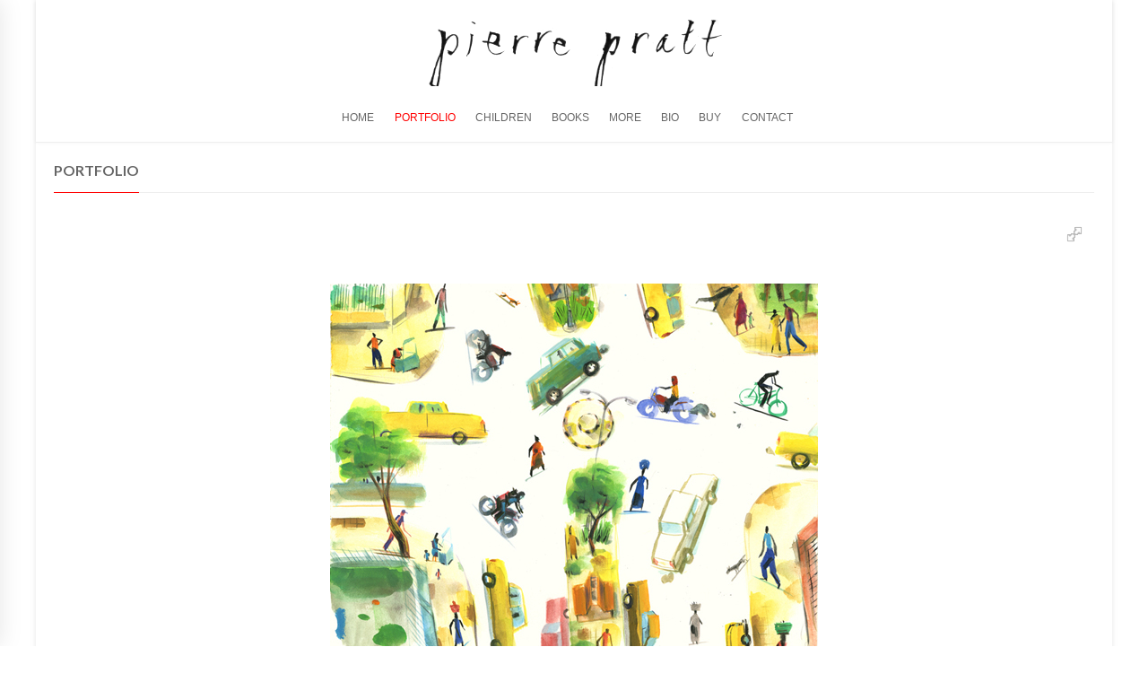

--- FILE ---
content_type: text/html; charset=UTF-8
request_url: https://www.pierrepratt.com/2020/portfolio/
body_size: 7407
content:

<!DOCTYPE html>
<!--[if IE 8]> <html class="ie mpcth-responsive" lang="fr-FR" prefix="og: http://ogp.me/ns#"><![endif]-->
<!--[if gt IE 8]><!--> <html lang="fr-FR" prefix="og: http://ogp.me/ns#" class="mpcth-responsive"> <!--<![endif]-->
<head>
	<meta charset="UTF-8">
	<meta name="viewport" content="width=device-width, initial-scale=1.0">

	<title>Portfolio - PIerre Pratt</title>

	<link rel="pingback" href="https://www.pierrepratt.com/2020/xmlrpc.php" />
	
	<!--[if lt IE 9]>
		<script src="https://www.pierrepratt.com/2020/wp-content/themes/blaszok/js/html5.js"></script>
	<![endif]-->

	
<!-- This site is optimized with the Yoast WordPress SEO plugin v1.7.4 - https://yoast.com/wordpress/plugins/seo/ -->
<link rel="canonical" href="https://www.pierrepratt.com/2020/portfolio/" />
<meta property="og:locale" content="fr_FR" />
<meta property="og:type" content="article" />
<meta property="og:title" content="Portfolio - PIerre Pratt" />
<meta property="og:url" content="https://www.pierrepratt.com/2020/portfolio/" />
<meta property="og:site_name" content="PIerre Pratt" />
<!-- / Yoast WordPress SEO plugin. -->

<link rel="alternate" type="application/rss+xml" title="PIerre Pratt &raquo; Flux" href="https://www.pierrepratt.com/2020/feed/" />
<link rel="alternate" type="application/rss+xml" title="PIerre Pratt &raquo; Flux des commentaires" href="https://www.pierrepratt.com/2020/comments/feed/" />
<link rel="alternate" type="application/rss+xml" title="PIerre Pratt &raquo; Portfolio Flux des commentaires" href="https://www.pierrepratt.com/2020/portfolio/feed/" />
<link rel='stylesheet' id='layerslider-css'  href='https://www.pierrepratt.com/2020/wp-content/plugins/LayerSlider/static/css/layerslider.css?ver=5.3.2' type='text/css' media='all' />
<link rel='stylesheet' id='ls-google-fonts-css'  href='https://fonts.googleapis.com/css?family=Lato:100,300,regular,700,900%7COpen+Sans:300%7CIndie+Flower:regular%7COswald:300,regular,700&#038;subset=latin%2Clatin-ext' type='text/css' media='all' />
<link rel='stylesheet' id='bbp-default-css'  href='https://www.pierrepratt.com/2020/wp-content/plugins/bbpress/templates/default/css/bbpress.css?ver=2.5.4-5380' type='text/css' media='screen' />
<link rel='stylesheet' id='contact-form-7-css'  href='https://www.pierrepratt.com/2020/wp-content/plugins/contact-form-7/includes/css/styles.css?ver=4.0.3' type='text/css' media='all' />
<link rel='stylesheet' id='css3_grid_font_yanone-css'  href='http://fonts.googleapis.com/css?family=Yanone+Kaffeesatz&#038;ver=4.0.38' type='text/css' media='all' />
<link rel='stylesheet' id='css3_grid_table1_style-css'  href='https://www.pierrepratt.com/2020/wp-content/plugins/css3_web_pricing_tables_grids/table1/css3_grid_style.css?ver=4.0.38' type='text/css' media='all' />
<link rel='stylesheet' id='css3_grid_table2_style-css'  href='https://www.pierrepratt.com/2020/wp-content/plugins/css3_web_pricing_tables_grids/table2/css3_grid_style.css?ver=4.0.38' type='text/css' media='all' />
<link rel='stylesheet' id='css3_grid_responsive-css'  href='https://www.pierrepratt.com/2020/wp-content/plugins/css3_web_pricing_tables_grids/responsive.css?ver=4.0.38' type='text/css' media='all' />
<link rel='stylesheet' id='dcjq-mega-menu-css'  href='https://www.pierrepratt.com/2020/wp-content/plugins/jquery-mega-menu/css/dcjq-mega-menu.css?ver=4.0.38' type='text/css' media='all' />
<link rel='stylesheet' id='mpc-sh-styles-css'  href='https://www.pierrepratt.com/2020/wp-content/plugins/mpc-shortcodes/css/mpc-sh.css?ver=4.0.38' type='text/css' media='all' />
<link rel='stylesheet' id='rs-plugin-settings-css'  href='https://www.pierrepratt.com/2020/wp-content/plugins/revslider/rs-plugin/css/settings.css?ver=4.6.3' type='text/css' media='all' />
<style type='text/css'>
.tp-caption a{color:#ff7302;text-shadow:none;-webkit-transition:all 0.2s ease-out;-moz-transition:all 0.2s ease-out;-o-transition:all 0.2s ease-out;-ms-transition:all 0.2s ease-out}.tp-caption a:hover{color:#ffa902}
</style>
<link rel='stylesheet' id='mpc-heading-font-css'  href='https://fonts.googleapis.com/css?family=Lato%3A700&#038;ver=4.0.38' type='text/css' media='all' />
<link rel='stylesheet' id='mpc-styles-css'  href='https://www.pierrepratt.com/2020/wp-content/themes/blaszok/style.css?ver=4.0.38' type='text/css' media='all' />
<link rel='stylesheet' id='mpc-styles-custom-css'  href='https://www.pierrepratt.com/2020/wp-content/themes/blaszok/style_custom.css?ver=4.0.38' type='text/css' media='all' />
<link rel='stylesheet' id='font-awesome-css'  href='https://www.pierrepratt.com/2020/wp-content/themes/blaszok/fonts/font-awesome.css?ver=4.0.38' type='text/css' media='all' />
<link rel='stylesheet' id='mpc-theme-plugins-css-css'  href='https://www.pierrepratt.com/2020/wp-content/themes/blaszok/css/plugins.min.css?ver=4.0.38' type='text/css' media='all' />
<link rel='stylesheet' id='new-royalslider-core-css-css'  href='https://www.pierrepratt.com/2020/wp-content/plugins/new-royalslider/lib/royalslider/royalslider.css?ver=3.2.3' type='text/css' media='all' />
<link rel='stylesheet' id='rsUni-css-css'  href='https://www.pierrepratt.com/2020/wp-content/plugins/new-royalslider/lib/royalslider/skins/universal/rs-universal.css?ver=3.2.3' type='text/css' media='all' />
<link rel='stylesheet' id='js_composer_front-css'  href='https://www.pierrepratt.com/2020/wp-content/plugins/js_composer/assets/css/js_composer.css?ver=4.3.4' type='text/css' media='all' />
<link rel='stylesheet' id='js_composer_custom_css-css'  href='http://www.pierrepratt.com/2020/wp-content/uploads/js_composer/custom.css?ver=4.3.4' type='text/css' media='screen' />
<script type='text/javascript' src='https://www.pierrepratt.com/2020/wp-content/plugins/LayerSlider/static/js/greensock.js?ver=1.11.8'></script>
<script type='text/javascript' src='https://www.pierrepratt.com/2020/wp-includes/js/jquery/jquery.js?ver=1.11.1'></script>
<script type='text/javascript' src='https://www.pierrepratt.com/2020/wp-includes/js/jquery/jquery-migrate.min.js?ver=1.2.1'></script>
<script type='text/javascript' src='https://www.pierrepratt.com/2020/wp-content/plugins/LayerSlider/static/js/layerslider.kreaturamedia.jquery.js?ver=5.3.2'></script>
<script type='text/javascript' src='https://www.pierrepratt.com/2020/wp-content/plugins/LayerSlider/static/js/layerslider.transitions.js?ver=5.3.2'></script>
<script type='text/javascript' src='https://www.pierrepratt.com/2020/wp-content/plugins/jquery-mega-menu/js/jquery.dcmegamenu.1.3.4.min.js?ver=4.0.38'></script>
<script type='text/javascript' src='https://www.pierrepratt.com/2020/wp-content/plugins/revslider/rs-plugin/js/jquery.themepunch.tools.min.js?ver=4.6.3'></script>
<script type='text/javascript' src='https://www.pierrepratt.com/2020/wp-content/plugins/revslider/rs-plugin/js/jquery.themepunch.revolution.min.js?ver=4.6.3'></script>
<link rel="EditURI" type="application/rsd+xml" title="RSD" href="https://www.pierrepratt.com/2020/xmlrpc.php?rsd" />
<link rel="wlwmanifest" type="application/wlwmanifest+xml" href="https://www.pierrepratt.com/2020/wp-includes/wlwmanifest.xml" /> 
<meta name="generator" content="WordPress 4.0.38" />
<link rel='shortlink' href='https://www.pierrepratt.com/2020/?p=289' />
		<script type="text/javascript">
			jQuery(document).ready(function() {
				// CUSTOM AJAX CONTENT LOADING FUNCTION
				var ajaxRevslider = function(obj) {
				
					// obj.type : Post Type
					// obj.id : ID of Content to Load
					// obj.aspectratio : The Aspect Ratio of the Container / Media
					// obj.selector : The Container Selector where the Content of Ajax will be injected. It is done via the Essential Grid on Return of Content
					
					var content = "<h2>THIS IS SOME TITLE</h2><br/>";

					content += "Type:"+obj.type+"</br>";
					content += "ID:"+obj.id+"</br>";        
					content += "Aspect Ratio:"+obj.aspectratio+"</br>";  
					
					data = {};
					
					data.action = 'revslider_ajax_call_front';
					data.client_action = 'get_slider_html';
					data.token = 'e69d8dedc6';
					data.type = obj.type;
					data.id = obj.id;
					data.aspectratio = obj.aspectratio;
					
					// SYNC AJAX REQUEST
					jQuery.ajax({
						type:"post",
						url:"https://www.pierrepratt.com/2020/wp-admin/admin-ajax.php",
						dataType: 'json',
						data:data,
						async:false,
						success: function(ret, textStatus, XMLHttpRequest) {
							if(ret.success == true)
								content = ret.data;								
						},
						error: function(e) {
							console.log(e);
						}
					});
					
					 // FIRST RETURN THE CONTENT WHEN IT IS LOADED !!
					 return content;						 
				};
				
				// CUSTOM AJAX FUNCTION TO REMOVE THE SLIDER
				var ajaxRemoveRevslider = function(obj) {
					return jQuery(obj.selector+" .rev_slider").revkill();
				}

				// EXTEND THE AJAX CONTENT LOADING TYPES WITH TYPE AND FUNCTION
				var extendessential = setInterval(function() {
					if (jQuery.fn.tpessential != undefined) {
						clearInterval(extendessential);
						if(typeof(jQuery.fn.tpessential.defaults) !== 'undefined')
							jQuery.fn.tpessential.defaults.ajaxTypes.push({type:"revslider",func:ajaxRevslider,killfunc:ajaxRemoveRevslider,openAnimationSpeed:0.3});   
							// type:  Name of the Post to load via Ajax into the Essential Grid Ajax Container
							// func: the Function Name which is Called once the Item with the Post Type has been clicked
							// killfunc: function to kill in case the Ajax Window going to be removed (before Remove function !
							// openAnimationSpeed: how quick the Ajax Content window should be animated (default is 0.3)
					}
				},30);
			});
		</script>
			<style type="text/css">.recentcomments a{display:inline !important;padding:0 !important;margin:0 !important;}</style>
<meta name="generator" content="Powered by Visual Composer - drag and drop page builder for WordPress."/>
<!--[if IE 8]><link rel="stylesheet" type="text/css" href="https://www.pierrepratt.com/2020/wp-content/plugins/js_composer/assets/css/vc-ie8.css" media="screen"><![endif]--></head>
<!-- mpcth-responsive -->
<body class="page page-id-289 page-template-default mpcth-sidebar-none wpb-js-composer js-comp-ver-4.3.4 vc_responsive" >
		
	<div id="mpcth_page_wrap" class="mpcth-boxed ">

					<a id="mpcth_toggle_mobile_menu" class="mpcth-color-main-color-hover" href="#"><i class="fa fa-bars"></i><i class="fa fa-times"></i></a>
			<div id="mpcth_mobile_nav_wrap">
				<nav id="mpcth_nav_mobile" role="navigation">
					<ul id="mpcth_mobile_menu" class="mpcth-mobile-menu"><li id="menu-item-355" class="menu-item menu-item-type-post_type menu-item-object-page menu-item-355"><a href="https://www.pierrepratt.com/2020/"><span class="mpcth-color-main-border">Home</span></a></li>
<li id="menu-item-342" class="menu-item menu-item-type-post_type menu-item-object-page current-menu-item page_item page-item-289 current_page_item menu-item-342"><a href="https://www.pierrepratt.com/2020/portfolio/"><span class="mpcth-color-main-border">Portfolio</span></a></li>
<li id="menu-item-343" class="menu-item menu-item-type-post_type menu-item-object-page menu-item-343"><a href="https://www.pierrepratt.com/2020/children/"><span class="mpcth-color-main-border">Children</span></a></li>
<li id="menu-item-341" class="menu-item menu-item-type-post_type menu-item-object-page menu-item-341"><a href="https://www.pierrepratt.com/2020/book/"><span class="mpcth-color-main-border">Books</span></a></li>
<li id="menu-item-359" class="menu-item menu-item-type-post_type menu-item-object-page menu-item-359"><a href="https://www.pierrepratt.com/2020/more/"><span class="mpcth-color-main-border">More</span></a></li>
<li id="menu-item-373" class="menu-item menu-item-type-post_type menu-item-object-page menu-item-373"><a href="https://www.pierrepratt.com/2020/bio/"><span class="mpcth-color-main-border">Bio</span></a></li>
<li id="menu-item-363" class="menu-item menu-item-type-post_type menu-item-object-page menu-item-363"><a href="https://www.pierrepratt.com/2020/buy/"><span class="mpcth-color-main-border">Buy</span></a></li>
<li id="menu-item-367" class="menu-item menu-item-type-post_type menu-item-object-page menu-item-367"><a href="https://www.pierrepratt.com/2020/contact/"><span class="mpcth-color-main-border">Contact</span></a></li>
</ul>				</nav><!-- end #mpcth_nav_mobile -->
			</div>
		
		<div id="mpcth_page_header_wrap_spacer"></div>
				<header id="mpcth_page_header_wrap" class="mpcth-sticky-header-enabled ">
			<div id="mpcth_page_header_container">
												<div id="mpcth_header_section">
					<div class="mpcth-header-wrap">
						<div id="mpcth_page_header_content" class="mpcth-header-order-tl_cm_cs">
																<div id="mpcth_logo_wrap" class="">
										<a id="mpcth_logo" href="https://www.pierrepratt.com/2020">
																							<img src="http://www.pierrepratt.com/2020/wp-content/uploads/2014/11/haut1.gif" class="mpcth-standard-logo" alt="Logo">
																									<img src="http://www.pierrepratt.com/2020/wp-content/uploads/2014/11/haut1.gif" class="mpcth-retina-logo" alt="Logo">
												
												
																																	</a>
																			</div><!-- end #mpcth_logo_wrap -->
																										<nav id="mpcth_nav" role="navigation">
										<ul id="mpcth_menu" class="mpcth-menu"><li class="menu-item menu-item-type-post_type menu-item-object-page menu-item-355"><a href="https://www.pierrepratt.com/2020/">Home</a></li>
<li class="menu-item menu-item-type-post_type menu-item-object-page current-menu-item page_item page-item-289 current_page_item menu-item-342"><a href="https://www.pierrepratt.com/2020/portfolio/">Portfolio</a></li>
<li class="menu-item menu-item-type-post_type menu-item-object-page menu-item-343"><a href="https://www.pierrepratt.com/2020/children/">Children</a></li>
<li class="menu-item menu-item-type-post_type menu-item-object-page menu-item-341"><a href="https://www.pierrepratt.com/2020/book/">Books</a></li>
<li class="menu-item menu-item-type-post_type menu-item-object-page menu-item-359"><a href="https://www.pierrepratt.com/2020/more/">More</a></li>
<li class="menu-item menu-item-type-post_type menu-item-object-page menu-item-373"><a href="https://www.pierrepratt.com/2020/bio/">Bio</a></li>
<li class="menu-item menu-item-type-post_type menu-item-object-page menu-item-363"><a href="https://www.pierrepratt.com/2020/buy/">Buy</a></li>
<li class="menu-item menu-item-type-post_type menu-item-object-page menu-item-367"><a href="https://www.pierrepratt.com/2020/contact/">Contact</a></li>
</ul>									</nav><!-- end #mpcth_nav -->
																	<div id="mpcth_controls_wrap">
										<div id="mpcth_controls_container">
																																																																												</div>
									</div><!-- end #mpcth_controls_wrap -->
																							</div><!-- end #mpcth_page_header_content -->
					</div>
				</div>
							</div><!-- end #mpcth_page_header_container -->
								</header><!-- end #mpcth_page_header_wrap -->
<div id="mpcth_main">
	<div id="mpcth_main_container">
		
<a id="mpcth_toggle_mobile_sidebar" href="#"><i class="fa fa-columns"></i><i class="fa fa-times"></i></a>
<div id="mpcth_sidebar">
	<div class="mpcth-sidebar-arrow"></div>
	<ul class="mpcth-widget-column">
			</ul>
</div>		<div id="mpcth_content_wrap">
			<div id="mpcth_content">
															<article id="page-289" class="post-289 page type-page status-publish hentry mpcth-page" >
														<header class="mpcth-page-header">
																<h1 class="mpcth-page-title mpcth-deco-header">
									<span class="mpcth-color-main-border">
										Portfolio									</span>
								</h1>
							</header>
														<section class="mpcth-page-content">
								<div  class="mpcth-vc-row-wrap "><div class="wpb_row vc_row-fluid">
	<div class="vc_col-sm-12 wpb_column vc_column_container">
		<div class="wpb_wrapper">
			
	<div class="wpb_text_column wpb_content_element ">
		<div class="wpb_wrapper">
			
<style type="text/css">
.new-royalslider-2 .rsThumbsHor { height:45px; }
.new-royalslider-2 .rsThumbsVer { width:60px; } 
			.new-royalslider-2 .rsThumb { width: 60px; height: 45px; }
</style>
<div id="new-royalslider-2" class="royalSlider new-royalslider-2 rsUni rs-image-gallery" style="width:100%;height:100%;;">
<div class="rsContent">
  <a class="rsImg" href="http://www.pierrepratt.com/2020/wp-content/uploads/2015/08/esquinasaotome72-425.jpg" data-rsBigImg="http://www.pierrepratt.com/2020/wp-content/uploads/2015/08/esquinasaotome72-425.jpg">esquinasaotome72-425</a>
  <div class="rsTmb"><img src="http://www.pierrepratt.com/2020/wp-content/uploads/2015/08/esquinasaotome72-425-96x72.jpg" alt="" /></div>
  
  
</div>
<div class="rsContent">
  <a class="rsImg" href="http://www.pierrepratt.com/2020/wp-content/uploads/2015/08/stp-mercado72-425.jpg" data-rsBigImg="http://www.pierrepratt.com/2020/wp-content/uploads/2015/08/stp-mercado72-425.jpg">stp-mercado72-425</a>
  <div class="rsTmb"><img src="http://www.pierrepratt.com/2020/wp-content/uploads/2015/08/stp-mercado72-425-96x72.jpg" alt="" /></div>
  
  
</div>
<div class="rsContent">
  <a class="rsImg" href="http://www.pierrepratt.com/2020/wp-content/uploads/2015/08/praçaaopedomercado72-425.jpg" data-rsBigImg="http://www.pierrepratt.com/2020/wp-content/uploads/2015/08/praçaaopedomercado72-425.jpg">praçaaopedomercado72-425</a>
  <div class="rsTmb"></div>
  
  
</div>
<div class="rsContent">
  <a class="rsImg" href="http://www.pierrepratt.com/2020/wp-content/uploads/2015/08/arvoresnamarginal72-425.jpg" data-rsBigImg="http://www.pierrepratt.com/2020/wp-content/uploads/2015/08/arvoresnamarginal72-425.jpg">arvoresnamarginal72-425</a>
  <div class="rsTmb"><img src="http://www.pierrepratt.com/2020/wp-content/uploads/2015/08/arvoresnamarginal72-425-96x72.jpg" alt="" /></div>
  
  
</div>
<div class="rsContent">
  <a class="rsImg" href="http://www.pierrepratt.com/2020/wp-content/uploads/2015/08/saotomemarginalB-72-425.jpg" data-rsBigImg="http://www.pierrepratt.com/2020/wp-content/uploads/2015/08/saotomemarginalB-72-425.jpg">saotomemarginalB-72-425</a>
  <div class="rsTmb"><img src="http://www.pierrepratt.com/2020/wp-content/uploads/2015/08/saotomemarginalB-72-425-96x72.jpg" alt="" /></div>
  
  
</div>
<div class="rsContent">
  <a class="rsImg" href="http://www.pierrepratt.com/2020/wp-content/uploads/2015/08/bairrostoantonio72-425.jpg" data-rsBigImg="http://www.pierrepratt.com/2020/wp-content/uploads/2015/08/bairrostoantonio72-425.jpg">bairrostoantonio72-425</a>
  <div class="rsTmb"><img src="http://www.pierrepratt.com/2020/wp-content/uploads/2015/08/bairrostoantonio72-425-96x72.jpg" alt="" /></div>
  
  
</div>
<div class="rsContent">
  <a class="rsImg" href="http://www.pierrepratt.com/2020/wp-content/uploads/2015/08/rocasul72-425.jpg" data-rsBigImg="http://www.pierrepratt.com/2020/wp-content/uploads/2015/08/rocasul72-425.jpg">rocasul72-425</a>
  <div class="rsTmb"><img src="http://www.pierrepratt.com/2020/wp-content/uploads/2015/08/rocasul72-425-96x72.jpg" alt="" /></div>
  
  
</div>
<div class="rsContent">
  <a class="rsImg" href="http://www.pierrepratt.com/2020/wp-content/uploads/2015/08/roca4-72-425.jpg" data-rsBigImg="http://www.pierrepratt.com/2020/wp-content/uploads/2015/08/roca4-72-425.jpg">roca4-72-425</a>
  <div class="rsTmb"><img src="http://www.pierrepratt.com/2020/wp-content/uploads/2015/08/roca4-72-425-96x72.jpg" alt="" /></div>
  
  
</div>
<div class="rsContent">
  <a class="rsImg" href="http://www.pierrepratt.com/2020/wp-content/uploads/2015/08/neves72-425.jpg" data-rsBigImg="http://www.pierrepratt.com/2020/wp-content/uploads/2015/08/neves72-425.jpg">neves72-425</a>
  <div class="rsTmb"><img src="http://www.pierrepratt.com/2020/wp-content/uploads/2015/08/neves72-425-96x72.jpg" alt="" /></div>
  
  
</div>
<div class="rsContent">
  <a class="rsImg" href="http://www.pierrepratt.com/2020/wp-content/uploads/2015/08/lavandeira72-425.jpg" data-rsBigImg="http://www.pierrepratt.com/2020/wp-content/uploads/2015/08/lavandeira72-425.jpg">lavandeira72-425</a>
  <div class="rsTmb"><img src="http://www.pierrepratt.com/2020/wp-content/uploads/2015/08/lavandeira72-425-96x72.jpg" alt="" /></div>
  
  
</div>
<div class="rsContent">
  <a class="rsImg" href="http://www.pierrepratt.com/2020/wp-content/uploads/2015/08/escadas72-425.jpg" data-rsBigImg="http://www.pierrepratt.com/2020/wp-content/uploads/2015/08/escadas72-425.jpg">escadas72-425</a>
  <div class="rsTmb"><img src="http://www.pierrepratt.com/2020/wp-content/uploads/2015/08/escadas72-425-96x72.jpg" alt="" /></div>
  
  
</div>
<div class="rsContent">
  <a class="rsImg" href="http://www.pierrepratt.com/2020/wp-content/uploads/2015/08/pausa72-425.jpg" data-rsBigImg="http://www.pierrepratt.com/2020/wp-content/uploads/2015/08/pausa72-425.jpg">pausa72-425</a>
  <div class="rsTmb"><img src="http://www.pierrepratt.com/2020/wp-content/uploads/2015/08/pausa72-425-96x72.jpg" alt="" /></div>
  
  
</div>
<div class="rsContent">
  <a class="rsImg" href="http://www.pierrepratt.com/2020/wp-content/uploads/2015/08/musicos2-72-425.jpg" data-rsBigImg="http://www.pierrepratt.com/2020/wp-content/uploads/2015/08/musicos2-72-425.jpg">musicos2-72-425</a>
  <div class="rsTmb"><img src="http://www.pierrepratt.com/2020/wp-content/uploads/2015/08/musicos2-72-425-96x72.jpg" alt="" /></div>
  
  
</div>
<div class="rsContent">
  <a class="rsImg" href="http://www.pierrepratt.com/2020/wp-content/uploads/2015/08/passeio6-72-425.jpg" data-rsBigImg="http://www.pierrepratt.com/2020/wp-content/uploads/2015/08/passeio6-72-425.jpg">passeio6-72-425</a>
  <div class="rsTmb"><img src="http://www.pierrepratt.com/2020/wp-content/uploads/2015/08/passeio6-72-425-96x72.jpg" alt="" /></div>
  
  
</div>
<div class="rsContent">
  <a class="rsImg" href="http://www.pierrepratt.com/2020/wp-content/uploads/2015/08/passeio5-72-425.jpg" data-rsBigImg="http://www.pierrepratt.com/2020/wp-content/uploads/2015/08/passeio5-72-425.jpg">passeio5-72-425</a>
  <div class="rsTmb"><img src="http://www.pierrepratt.com/2020/wp-content/uploads/2015/08/passeio5-72-425-96x72.jpg" alt="" /></div>
  
  
</div>
<div class="rsContent">
  <a class="rsImg" href="http://www.pierrepratt.com/2020/wp-content/uploads/2015/08/passeo6-72-425.jpg" data-rsBigImg="http://www.pierrepratt.com/2020/wp-content/uploads/2015/08/passeo6-72-425.jpg">passeo6-72-425</a>
  <div class="rsTmb"><img src="http://www.pierrepratt.com/2020/wp-content/uploads/2015/08/passeo6-72-425-96x72.jpg" alt="" /></div>
  
  
</div>
<div class="rsContent">
  <a class="rsImg" href="http://www.pierrepratt.com/2020/wp-content/uploads/2015/08/passeio4-72-425.jpg" data-rsBigImg="http://www.pierrepratt.com/2020/wp-content/uploads/2015/08/passeio4-72-425.jpg">passeio4-72-425</a>
  <div class="rsTmb"><img src="http://www.pierrepratt.com/2020/wp-content/uploads/2015/08/passeio4-72-425-96x72.jpg" alt="" /></div>
  
  
</div>
<div class="rsContent">
  <a class="rsImg" href="http://www.pierrepratt.com/2020/wp-content/uploads/2015/08/passeio3-72-425.jpg" data-rsBigImg="http://www.pierrepratt.com/2020/wp-content/uploads/2015/08/passeio3-72-425.jpg">passeio3-72-425</a>
  <div class="rsTmb"><img src="http://www.pierrepratt.com/2020/wp-content/uploads/2015/08/passeio3-72-425-96x72.jpg" alt="" /></div>
  
  
</div>
<div class="rsContent">
  <a class="rsImg" href="http://www.pierrepratt.com/2020/wp-content/uploads/2015/08/passeio1-72-425.jpg" data-rsBigImg="http://www.pierrepratt.com/2020/wp-content/uploads/2015/08/passeio1-72-425.jpg">passeio1-72-425</a>
  <div class="rsTmb"><img src="http://www.pierrepratt.com/2020/wp-content/uploads/2015/08/passeio1-72-425-96x72.jpg" alt="" /></div>
  
  
</div>
<div class="rsContent">
  <a class="rsImg" href="http://www.pierrepratt.com/2020/wp-content/uploads/2015/08/passeio2-72-425.jpg" data-rsBigImg="http://www.pierrepratt.com/2020/wp-content/uploads/2015/08/passeio2-72-425.jpg">passeio2-72-425</a>
  <div class="rsTmb"><img src="http://www.pierrepratt.com/2020/wp-content/uploads/2015/08/passeio2-72-425-96x72.jpg" alt="" /></div>
  
  
</div>
<div class="rsContent">
  <a class="rsImg" href="http://www.pierrepratt.com/2020/wp-content/uploads/2014/11/eternabib-final-cartaz-flat-lowres72-425.jpg" data-rsBigImg="http://www.pierrepratt.com/2020/wp-content/uploads/2014/11/eternabib-final-cartaz-flat-lowres72-425.jpg">eternabib-final-cartaz-flat-lowres72-425</a>
  <div class="rsTmb"><img src="http://www.pierrepratt.com/2020/wp-content/uploads/2014/11/eternabib-final-cartaz-flat-lowres72-425-96x72.jpg" alt="" /></div>
  
  
</div>
<div class="rsContent">
  <a class="rsImg" href="http://www.pierrepratt.com/2020/wp-content/uploads/2014/11/2013b425.jpg" data-rsBigImg="http://www.pierrepratt.com/2020/wp-content/uploads/2014/11/2013b425.jpg">2013b425</a>
  <div class="rsTmb"><img src="http://www.pierrepratt.com/2020/wp-content/uploads/2014/11/2013b425-96x72.jpg" alt="" /></div>
  
  
</div>
<div class="rsContent">
  <a class="rsImg" href="http://www.pierrepratt.com/2020/wp-content/uploads/2014/11/embrouille-425.jpg" data-rsBigImg="http://www.pierrepratt.com/2020/wp-content/uploads/2014/11/embrouille-425.jpg">embrouille-425</a>
  <div class="rsTmb"><img src="http://www.pierrepratt.com/2020/wp-content/uploads/2014/11/embrouille-425-96x72.jpg" alt="" /></div>
  
  
</div>
<div class="rsContent">
  <a class="rsImg" href="http://www.pierrepratt.com/2020/wp-content/uploads/2014/11/apercu-425.jpg" data-rsBigImg="http://www.pierrepratt.com/2020/wp-content/uploads/2014/11/apercu-425.jpg">apercu-425</a>
  <div class="rsTmb"><img src="http://www.pierrepratt.com/2020/wp-content/uploads/2014/11/apercu-425-96x72.jpg" alt="" /></div>
  
  
</div>
<div class="rsContent">
  <a class="rsImg" href="http://www.pierrepratt.com/2020/wp-content/uploads/2014/11/iledeserte-425.jpg" data-rsBigImg="http://www.pierrepratt.com/2020/wp-content/uploads/2014/11/iledeserte-425.jpg">iledeserte-425</a>
  <div class="rsTmb"><img src="http://www.pierrepratt.com/2020/wp-content/uploads/2014/11/iledeserte-425-96x72.jpg" alt="" /></div>
  
  
</div>
<div class="rsContent">
  <a class="rsImg" href="http://www.pierrepratt.com/2020/wp-content/uploads/2014/11/avecousans-425.jpg" data-rsBigImg="http://www.pierrepratt.com/2020/wp-content/uploads/2014/11/avecousans-425.jpg">avecousans-425</a>
  <div class="rsTmb"><img src="http://www.pierrepratt.com/2020/wp-content/uploads/2014/11/avecousans-425-96x72.jpg" alt="" /></div>
  
  
</div>
<div class="rsContent">
  <a class="rsImg" href="http://www.pierrepratt.com/2020/wp-content/uploads/2014/11/jeteconnais-425.jpg" data-rsBigImg="http://www.pierrepratt.com/2020/wp-content/uploads/2014/11/jeteconnais-425.jpg">jeteconnais-425</a>
  <div class="rsTmb"><img src="http://www.pierrepratt.com/2020/wp-content/uploads/2014/11/jeteconnais-425-96x72.jpg" alt="" /></div>
  
  
</div>
<div class="rsContent">
  <a class="rsImg" href="http://www.pierrepratt.com/2020/wp-content/uploads/2014/11/livremiroir-425.jpg" data-rsBigImg="http://www.pierrepratt.com/2020/wp-content/uploads/2014/11/livremiroir-425.jpg">livremiroir-425</a>
  <div class="rsTmb"><img src="http://www.pierrepratt.com/2020/wp-content/uploads/2014/11/livremiroir-425-96x72.jpg" alt="" /></div>
  
  
</div>
<div class="rsContent">
  <a class="rsImg" href="http://www.pierrepratt.com/2020/wp-content/uploads/2014/11/toilettespourdouble-425.jpg" data-rsBigImg="http://www.pierrepratt.com/2020/wp-content/uploads/2014/11/toilettespourdouble-425.jpg">toilettespourdouble-425</a>
  <div class="rsTmb"><img src="http://www.pierrepratt.com/2020/wp-content/uploads/2014/11/toilettespourdouble-425-96x72.jpg" alt="" /></div>
  
  
</div>
<div class="rsContent">
  <a class="rsImg" href="http://www.pierrepratt.com/2020/wp-content/uploads/2014/11/rois-425.jpg" data-rsBigImg="http://www.pierrepratt.com/2020/wp-content/uploads/2014/11/rois-425.jpg">rois-425</a>
  <div class="rsTmb"><img src="http://www.pierrepratt.com/2020/wp-content/uploads/2014/11/rois-425-96x72.jpg" alt="" /></div>
  
  
</div>
<div class="rsContent">
  <a class="rsImg" href="http://www.pierrepratt.com/2020/wp-content/uploads/2014/11/ousontcharlie-425.jpg" data-rsBigImg="http://www.pierrepratt.com/2020/wp-content/uploads/2014/11/ousontcharlie-425.jpg">ousontcharlie-425</a>
  <div class="rsTmb"><img src="http://www.pierrepratt.com/2020/wp-content/uploads/2014/11/ousontcharlie-425-96x72.jpg" alt="" /></div>
  
  
</div>
<div class="rsContent">
  <a class="rsImg" href="http://www.pierrepratt.com/2020/wp-content/uploads/2014/11/amilcartorpp-palcocrop-911x1024.jpg" data-rsBigImg="http://www.pierrepratt.com/2020/wp-content/uploads/2014/11/amilcartorpp-palcocrop.jpg">amilcartorpp-palcocrop</a>
  <div class="rsTmb"><img src="http://www.pierrepratt.com/2020/wp-content/uploads/2014/11/amilcartorpp-palcocrop-96x72.jpg" alt="" /></div>
  
  
</div>
<div class="rsContent">
  <a class="rsImg" href="http://www.pierrepratt.com/2020/wp-content/uploads/2014/11/amilcartorpp-oceu425.jpg" data-rsBigImg="http://www.pierrepratt.com/2020/wp-content/uploads/2014/11/amilcartorpp-oceu425.jpg">amilcartorpp-oceu425</a>
  <div class="rsTmb"><img src="http://www.pierrepratt.com/2020/wp-content/uploads/2014/11/amilcartorpp-oceu425-96x72.jpg" alt="" /></div>
  
  
</div>
<div class="rsContent">
  <a class="rsImg" href="http://www.pierrepratt.com/2020/wp-content/uploads/2014/11/sauvage1-425.jpg" data-rsBigImg="http://www.pierrepratt.com/2020/wp-content/uploads/2014/11/sauvage1-425.jpg">sauvage1-425</a>
  <div class="rsTmb"><img src="http://www.pierrepratt.com/2020/wp-content/uploads/2014/11/sauvage1-425-96x72.jpg" alt="" /></div>
  
  
</div>
<div class="rsContent">
  <a class="rsImg" href="http://www.pierrepratt.com/2020/wp-content/uploads/2014/11/sauvage2-425.jpg" data-rsBigImg="http://www.pierrepratt.com/2020/wp-content/uploads/2014/11/sauvage2-425.jpg">sauvage2-425</a>
  <div class="rsTmb"><img src="http://www.pierrepratt.com/2020/wp-content/uploads/2014/11/sauvage2-425-96x72.jpg" alt="" /></div>
  
  
</div>
<div class="rsContent">
  <a class="rsImg" href="http://www.pierrepratt.com/2020/wp-content/uploads/2014/11/xams2013_typo.jpg" data-rsBigImg="http://www.pierrepratt.com/2020/wp-content/uploads/2014/11/xams2013_typo.jpg">xams2013_typo</a>
  <div class="rsTmb"><img src="http://www.pierrepratt.com/2020/wp-content/uploads/2014/11/xams2013_typo-96x72.jpg" alt="" /></div>
  
  
</div>
<div class="rsContent">
  <a class="rsImg" href="http://www.pierrepratt.com/2020/wp-content/uploads/2014/11/scouts-octobre-cropex425.jpg" data-rsBigImg="http://www.pierrepratt.com/2020/wp-content/uploads/2014/11/scouts-octobre-cropex425.jpg">scouts-octobre-cropex425</a>
  <div class="rsTmb"><img src="http://www.pierrepratt.com/2020/wp-content/uploads/2014/11/scouts-octobre-cropex425-96x72.jpg" alt="" /></div>
  
  
</div>
<div class="rsContent">
  <a class="rsImg" href="http://www.pierrepratt.com/2020/wp-content/uploads/2014/11/scouts-novembre-72-425.jpg" data-rsBigImg="http://www.pierrepratt.com/2020/wp-content/uploads/2014/11/scouts-novembre-72-425.jpg">scouts-novembre-72-425</a>
  <div class="rsTmb"><img src="http://www.pierrepratt.com/2020/wp-content/uploads/2014/11/scouts-novembre-72-425-96x72.jpg" alt="" /></div>
  
  
</div>
<div class="rsContent">
  <a class="rsImg" href="http://www.pierrepratt.com/2020/wp-content/uploads/2014/11/scouts-janvier-425.jpg" data-rsBigImg="http://www.pierrepratt.com/2020/wp-content/uploads/2014/11/scouts-janvier-425.jpg">scouts-janvier-425</a>
  <div class="rsTmb"><img src="http://www.pierrepratt.com/2020/wp-content/uploads/2014/11/scouts-janvier-425-96x72.jpg" alt="" /></div>
  
  
</div>
<div class="rsContent">
  <a class="rsImg" href="http://www.pierrepratt.com/2020/wp-content/uploads/2014/11/scouts-janvier2-cropex425.jpg" data-rsBigImg="http://www.pierrepratt.com/2020/wp-content/uploads/2014/11/scouts-janvier2-cropex425.jpg">scouts-janvier2-cropex425</a>
  <div class="rsTmb"><img src="http://www.pierrepratt.com/2020/wp-content/uploads/2014/11/scouts-janvier2-cropex425-96x72.jpg" alt="" /></div>
  
  
</div>
<div class="rsContent">
  <a class="rsImg" href="http://www.pierrepratt.com/2020/wp-content/uploads/2014/11/scouts-abril-72-425.jpg" data-rsBigImg="http://www.pierrepratt.com/2020/wp-content/uploads/2014/11/scouts-abril-72-425.jpg">scouts-abril-72-425</a>
  <div class="rsTmb"><img src="http://www.pierrepratt.com/2020/wp-content/uploads/2014/11/scouts-abril-72-425-96x72.jpg" alt="" /></div>
  
  
</div>
<div class="rsContent">
  <a class="rsImg" href="http://www.pierrepratt.com/2020/wp-content/uploads/2014/11/scouts-mars-72-425.jpg" data-rsBigImg="http://www.pierrepratt.com/2020/wp-content/uploads/2014/11/scouts-mars-72-425.jpg">scouts-mars-72-425</a>
  <div class="rsTmb"><img src="http://www.pierrepratt.com/2020/wp-content/uploads/2014/11/scouts-mars-72-425-96x72.jpg" alt="" /></div>
  
  
</div>
<div class="rsContent">
  <a class="rsImg" href="http://www.pierrepratt.com/2020/wp-content/uploads/2014/11/scouts-juin-72-425.jpg" data-rsBigImg="http://www.pierrepratt.com/2020/wp-content/uploads/2014/11/scouts-juin-72-425.jpg">scouts-juin-72-425</a>
  <div class="rsTmb"><img src="http://www.pierrepratt.com/2020/wp-content/uploads/2014/11/scouts-juin-72-425-96x72.jpg" alt="" /></div>
  
  
</div>
<div class="rsContent">
  <a class="rsImg" href="http://www.pierrepratt.com/2020/wp-content/uploads/2014/11/scouts-aout-cropex425.jpg" data-rsBigImg="http://www.pierrepratt.com/2020/wp-content/uploads/2014/11/scouts-aout-cropex425.jpg">scouts-aout-cropex425</a>
  <div class="rsTmb"><img src="http://www.pierrepratt.com/2020/wp-content/uploads/2014/11/scouts-aout-cropex425-96x72.jpg" alt="" /></div>
  
  
</div>
<div class="rsContent">
  <a class="rsImg" href="http://www.pierrepratt.com/2020/wp-content/uploads/2014/11/scouts-couv-cropex425.jpg" data-rsBigImg="http://www.pierrepratt.com/2020/wp-content/uploads/2014/11/scouts-couv-cropex425.jpg">scouts-couv-cropex425</a>
  <div class="rsTmb"><img src="http://www.pierrepratt.com/2020/wp-content/uploads/2014/11/scouts-couv-cropex425-96x72.jpg" alt="" /></div>
  
  
</div>
<div class="rsContent">
  <a class="rsImg" href="http://www.pierrepratt.com/2020/wp-content/uploads/2014/11/panoramaachada72-1024x200.jpg" data-rsBigImg="http://www.pierrepratt.com/2020/wp-content/uploads/2014/11/panoramaachada72.jpg">panoramaachada72</a>
  <div class="rsTmb"><img src="http://www.pierrepratt.com/2020/wp-content/uploads/2014/11/panoramaachada72-96x72.jpg" alt="" /></div>
  
  
</div>
<div class="rsContent">
  <a class="rsImg" href="http://www.pierrepratt.com/2020/wp-content/uploads/2014/11/ciadade-oeste425-1024x218.jpg" data-rsBigImg="http://www.pierrepratt.com/2020/wp-content/uploads/2014/11/ciadade-oeste425.jpg">ciadade-oeste425</a>
  <div class="rsTmb"><img src="http://www.pierrepratt.com/2020/wp-content/uploads/2014/11/ciadade-oeste425-96x72.jpg" alt="" /></div>
  
  
</div>
<div class="rsContent">
  <a class="rsImg" href="http://www.pierrepratt.com/2020/wp-content/uploads/2014/11/luscofuscognomos3-425.jpg" data-rsBigImg="http://www.pierrepratt.com/2020/wp-content/uploads/2014/11/luscofuscognomos3-425.jpg">luscofuscognomos3-425</a>
  <div class="rsTmb"><img src="http://www.pierrepratt.com/2020/wp-content/uploads/2014/11/luscofuscognomos3-425-96x72.jpg" alt="" /></div>
  
  
</div>
<div class="rsContent">
  <a class="rsImg" href="http://www.pierrepratt.com/2020/wp-content/uploads/2014/11/luscofuscosereias3-425.jpg" data-rsBigImg="http://www.pierrepratt.com/2020/wp-content/uploads/2014/11/luscofuscosereias3-425.jpg">luscofuscosereias3-425</a>
  <div class="rsTmb"><img src="http://www.pierrepratt.com/2020/wp-content/uploads/2014/11/luscofuscosereias3-425-96x72.jpg" alt="" /></div>
  
  
</div>
<div class="rsContent">
  <a class="rsImg" href="http://www.pierrepratt.com/2020/wp-content/uploads/2014/11/luscofuscoterramoto3-425.jpg" data-rsBigImg="http://www.pierrepratt.com/2020/wp-content/uploads/2014/11/luscofuscoterramoto3-425.jpg">luscofuscoterramoto3-425</a>
  <div class="rsTmb"><img src="http://www.pierrepratt.com/2020/wp-content/uploads/2014/11/luscofuscoterramoto3-425-96x72.jpg" alt="" /></div>
  
  
</div>
<div class="rsContent">
  <a class="rsImg" href="http://www.pierrepratt.com/2020/wp-content/uploads/2014/11/luscofuscorio3-425.jpg" data-rsBigImg="http://www.pierrepratt.com/2020/wp-content/uploads/2014/11/luscofuscorio3-425.jpg">luscofuscorio3-425</a>
  <div class="rsTmb"><img src="http://www.pierrepratt.com/2020/wp-content/uploads/2014/11/luscofuscorio3-425-96x72.jpg" alt="" /></div>
  
  
</div>
<div class="rsContent">
  <a class="rsImg" href="http://www.pierrepratt.com/2020/wp-content/uploads/2014/11/garammasala.jpg" data-rsBigImg="http://www.pierrepratt.com/2020/wp-content/uploads/2014/11/garammasala.jpg">garammasala</a>
  <div class="rsTmb"><img src="http://www.pierrepratt.com/2020/wp-content/uploads/2014/11/garammasala-96x72.jpg" alt="" /></div>
  
  
</div>
<div class="rsContent">
  <a class="rsImg" href="http://www.pierrepratt.com/2020/wp-content/uploads/2014/11/huiledolive.jpg" data-rsBigImg="http://www.pierrepratt.com/2020/wp-content/uploads/2014/11/huiledolive.jpg">huiledolive</a>
  <div class="rsTmb"><img src="http://www.pierrepratt.com/2020/wp-content/uploads/2014/11/huiledolive-96x72.jpg" alt="" /></div>
  
  
</div>
<div class="rsContent">
  <a class="rsImg" href="http://www.pierrepratt.com/2020/wp-content/uploads/2014/11/pasta.jpg" data-rsBigImg="http://www.pierrepratt.com/2020/wp-content/uploads/2014/11/pasta.jpg">pasta</a>
  <div class="rsTmb"><img src="http://www.pierrepratt.com/2020/wp-content/uploads/2014/11/pasta-96x72.jpg" alt="" /></div>
  
  
</div>
<div class="rsContent">
  <a class="rsImg" href="http://www.pierrepratt.com/2020/wp-content/uploads/2014/11/oranges.jpg" data-rsBigImg="http://www.pierrepratt.com/2020/wp-content/uploads/2014/11/oranges.jpg">oranges</a>
  <div class="rsTmb"><img src="http://www.pierrepratt.com/2020/wp-content/uploads/2014/11/oranges-96x72.jpg" alt="" /></div>
  
  
</div>
<div class="rsContent">
  <a class="rsImg" href="http://www.pierrepratt.com/2020/wp-content/uploads/2014/11/fromage.jpg" data-rsBigImg="http://www.pierrepratt.com/2020/wp-content/uploads/2014/11/fromage.jpg">fromage</a>
  <div class="rsTmb"><img src="http://www.pierrepratt.com/2020/wp-content/uploads/2014/11/fromage-96x72.jpg" alt="" /></div>
  
  
</div>
<div class="rsContent">
  <a class="rsImg" href="http://www.pierrepratt.com/2020/wp-content/uploads/2014/11/pomme.jpg" data-rsBigImg="http://www.pierrepratt.com/2020/wp-content/uploads/2014/11/pomme.jpg">pomme</a>
  <div class="rsTmb"><img src="http://www.pierrepratt.com/2020/wp-content/uploads/2014/11/pomme-96x72.jpg" alt="" /></div>
  
  
</div>
<div class="rsContent">
  <a class="rsImg" href="http://www.pierrepratt.com/2020/wp-content/uploads/2014/11/425.jpg" data-rsBigImg="http://www.pierrepratt.com/2020/wp-content/uploads/2014/11/425.jpg">425</a>
  <div class="rsTmb"><img src="http://www.pierrepratt.com/2020/wp-content/uploads/2014/11/425-96x72.jpg" alt="" /></div>
  
  
</div>
<div class="rsContent">
  <a class="rsImg" href="http://www.pierrepratt.com/2020/wp-content/uploads/2014/11/restes18-425.jpg" data-rsBigImg="http://www.pierrepratt.com/2020/wp-content/uploads/2014/11/restes18-425.jpg">restes18-425</a>
  <div class="rsTmb"><img src="http://www.pierrepratt.com/2020/wp-content/uploads/2014/11/restes18-425-96x72.jpg" alt="" /></div>
  
  
</div>
<div class="rsContent">
  <a class="rsImg" href="http://www.pierrepratt.com/2020/wp-content/uploads/2014/11/restes2-425.jpg" data-rsBigImg="http://www.pierrepratt.com/2020/wp-content/uploads/2014/11/restes2-425.jpg">restes2-425</a>
  <div class="rsTmb"><img src="http://www.pierrepratt.com/2020/wp-content/uploads/2014/11/restes2-425-96x72.jpg" alt="" /></div>
  
  
</div>
<div class="rsContent">
  <a class="rsImg" href="http://www.pierrepratt.com/2020/wp-content/uploads/2014/11/restes5-425.jpg" data-rsBigImg="http://www.pierrepratt.com/2020/wp-content/uploads/2014/11/restes5-425.jpg">restes5-425</a>
  <div class="rsTmb"><img src="http://www.pierrepratt.com/2020/wp-content/uploads/2014/11/restes5-425-96x72.jpg" alt="" /></div>
  
  
</div>
<div class="rsContent">
  <a class="rsImg" href="http://www.pierrepratt.com/2020/wp-content/uploads/2014/11/parc1-425.jpg" data-rsBigImg="http://www.pierrepratt.com/2020/wp-content/uploads/2014/11/parc1-425.jpg">parc1-425</a>
  <div class="rsTmb"><img src="http://www.pierrepratt.com/2020/wp-content/uploads/2014/11/parc1-425-96x72.jpg" alt="" /></div>
  
  
</div>
<div class="rsContent">
  <a class="rsImg" href="http://www.pierrepratt.com/2020/wp-content/uploads/2014/11/parc3-425.jpg" data-rsBigImg="http://www.pierrepratt.com/2020/wp-content/uploads/2014/11/parc3-425.jpg">parc3-425</a>
  <div class="rsTmb"><img src="http://www.pierrepratt.com/2020/wp-content/uploads/2014/11/parc3-425-96x72.jpg" alt="" /></div>
  
  
</div>
<div class="rsContent">
  <a class="rsImg" href="http://www.pierrepratt.com/2020/wp-content/uploads/2014/11/parc2-425.jpg" data-rsBigImg="http://www.pierrepratt.com/2020/wp-content/uploads/2014/11/parc2-425.jpg">parc2-425</a>
  <div class="rsTmb"><img src="http://www.pierrepratt.com/2020/wp-content/uploads/2014/11/parc2-425-96x72.jpg" alt="" /></div>
  
  
</div>
<div class="rsContent">
  <a class="rsImg" href="http://www.pierrepratt.com/2020/wp-content/uploads/2014/11/accordeons.jpg" data-rsBigImg="http://www.pierrepratt.com/2020/wp-content/uploads/2014/11/accordeons.jpg">accordeons</a>
  <div class="rsTmb"><img src="http://www.pierrepratt.com/2020/wp-content/uploads/2014/11/accordeons-96x72.jpg" alt="" /></div>
  
  
</div>
<div class="rsContent">
  <a class="rsImg" href="http://www.pierrepratt.com/2020/wp-content/uploads/2014/11/noite2.jpg" data-rsBigImg="http://www.pierrepratt.com/2020/wp-content/uploads/2014/11/noite2.jpg">noite2</a>
  <div class="rsTmb"><img src="http://www.pierrepratt.com/2020/wp-content/uploads/2014/11/noite2-96x72.jpg" alt="" /></div>
  
  
</div>
<div class="rsContent">
  <a class="rsImg" href="http://www.pierrepratt.com/2020/wp-content/uploads/2014/11/16.noites-425.jpg" data-rsBigImg="http://www.pierrepratt.com/2020/wp-content/uploads/2014/11/16.noites-425.jpg">16.noites-425</a>
  <div class="rsTmb"><img src="http://www.pierrepratt.com/2020/wp-content/uploads/2014/11/16.noites-425-96x72.jpg" alt="" /></div>
  
  
</div>
<div class="rsContent">
  <a class="rsImg" href="http://www.pierrepratt.com/2020/wp-content/uploads/2014/11/noite3.jpg" data-rsBigImg="http://www.pierrepratt.com/2020/wp-content/uploads/2014/11/noite3.jpg">noite3</a>
  <div class="rsTmb"><img src="http://www.pierrepratt.com/2020/wp-content/uploads/2014/11/noite3-96x72.jpg" alt="" /></div>
  
  
</div>
<div class="rsContent">
  <a class="rsImg" href="http://www.pierrepratt.com/2020/wp-content/uploads/2014/11/2.noites-425.jpg" data-rsBigImg="http://www.pierrepratt.com/2020/wp-content/uploads/2014/11/2.noites-425.jpg">2.noites-425</a>
  <div class="rsTmb"><img src="http://www.pierrepratt.com/2020/wp-content/uploads/2014/11/2.noites-425-96x72.jpg" alt="" /></div>
  
  
</div>
<div class="rsContent">
  <a class="rsImg" href="http://www.pierrepratt.com/2020/wp-content/uploads/2014/11/3.noites-425.jpg" data-rsBigImg="http://www.pierrepratt.com/2020/wp-content/uploads/2014/11/3.noites-425.jpg">3.noites-425</a>
  <div class="rsTmb"><img src="http://www.pierrepratt.com/2020/wp-content/uploads/2014/11/3.noites-425-96x72.jpg" alt="" /></div>
  
  
</div>
<div class="rsContent">
  <a class="rsImg" href="http://www.pierrepratt.com/2020/wp-content/uploads/2014/11/4.noites-425.jpg" data-rsBigImg="http://www.pierrepratt.com/2020/wp-content/uploads/2014/11/4.noites-425.jpg">4.noites-425</a>
  <div class="rsTmb"><img src="http://www.pierrepratt.com/2020/wp-content/uploads/2014/11/4.noites-425-96x72.jpg" alt="" /></div>
  
  
</div>
<div class="rsContent">
  <a class="rsImg" href="http://www.pierrepratt.com/2020/wp-content/uploads/2014/11/noite5.jpg" data-rsBigImg="http://www.pierrepratt.com/2020/wp-content/uploads/2014/11/noite5.jpg">noite5</a>
  <div class="rsTmb"><img src="http://www.pierrepratt.com/2020/wp-content/uploads/2014/11/noite5-96x72.jpg" alt="" /></div>
  
  
</div>
<div class="rsContent">
  <a class="rsImg" href="http://www.pierrepratt.com/2020/wp-content/uploads/2014/11/7.noites-425.jpg" data-rsBigImg="http://www.pierrepratt.com/2020/wp-content/uploads/2014/11/7.noites-425.jpg">7.noites-425</a>
  <div class="rsTmb"><img src="http://www.pierrepratt.com/2020/wp-content/uploads/2014/11/7.noites-425-96x72.jpg" alt="" /></div>
  
  
</div>
<div class="rsContent">
  <a class="rsImg" href="http://www.pierrepratt.com/2020/wp-content/uploads/2014/11/11.noites-425.jpg" data-rsBigImg="http://www.pierrepratt.com/2020/wp-content/uploads/2014/11/11.noites-425.jpg">11.noites-425</a>
  <div class="rsTmb"><img src="http://www.pierrepratt.com/2020/wp-content/uploads/2014/11/11.noites-425-96x72.jpg" alt="" /></div>
  
  
</div>
<div class="rsContent">
  <a class="rsImg" href="http://www.pierrepratt.com/2020/wp-content/uploads/2014/11/12noites-425.jpg" data-rsBigImg="http://www.pierrepratt.com/2020/wp-content/uploads/2014/11/12noites-425.jpg">12noites-425</a>
  <div class="rsTmb"><img src="http://www.pierrepratt.com/2020/wp-content/uploads/2014/11/12noites-425-96x72.jpg" alt="" /></div>
  
  
</div>
<div class="rsContent">
  <a class="rsImg" href="http://www.pierrepratt.com/2020/wp-content/uploads/2014/11/14.noites-425.jpg" data-rsBigImg="http://www.pierrepratt.com/2020/wp-content/uploads/2014/11/14.noites-425.jpg">14.noites-425</a>
  <div class="rsTmb"><img src="http://www.pierrepratt.com/2020/wp-content/uploads/2014/11/14.noites-425-96x72.jpg" alt="" /></div>
  
  
</div>
<div class="rsContent">
  <a class="rsImg" href="http://www.pierrepratt.com/2020/wp-content/uploads/2014/11/noite7.jpg" data-rsBigImg="http://www.pierrepratt.com/2020/wp-content/uploads/2014/11/noite7.jpg">noite7</a>
  <div class="rsTmb"><img src="http://www.pierrepratt.com/2020/wp-content/uploads/2014/11/noite7-96x72.jpg" alt="" /></div>
  
  
</div>
<div class="rsContent">
  <a class="rsImg" href="http://www.pierrepratt.com/2020/wp-content/uploads/2014/11/noite8.jpg" data-rsBigImg="http://www.pierrepratt.com/2020/wp-content/uploads/2014/11/noite8.jpg">noite8</a>
  <div class="rsTmb"><img src="http://www.pierrepratt.com/2020/wp-content/uploads/2014/11/noite8-96x72.jpg" alt="" /></div>
  
  
</div>
<div class="rsContent">
  <a class="rsImg" href="http://www.pierrepratt.com/2020/wp-content/uploads/2014/11/noite9.jpg" data-rsBigImg="http://www.pierrepratt.com/2020/wp-content/uploads/2014/11/noite9.jpg">noite9</a>
  <div class="rsTmb"><img src="http://www.pierrepratt.com/2020/wp-content/uploads/2014/11/noite9-96x72.jpg" alt="" /></div>
  
  
</div>
<div class="rsContent">
  <a class="rsImg" href="http://www.pierrepratt.com/2020/wp-content/uploads/2014/11/13.noites-425.jpg" data-rsBigImg="http://www.pierrepratt.com/2020/wp-content/uploads/2014/11/13.noites-425.jpg">13.noites-425</a>
  <div class="rsTmb"><img src="http://www.pierrepratt.com/2020/wp-content/uploads/2014/11/13.noites-425-96x72.jpg" alt="" /></div>
  
  
</div>
<div class="rsContent">
  <a class="rsImg" href="http://www.pierrepratt.com/2020/wp-content/uploads/2014/11/colina.jpg" data-rsBigImg="http://www.pierrepratt.com/2020/wp-content/uploads/2014/11/colina.jpg">colina</a>
  <div class="rsTmb"><img src="http://www.pierrepratt.com/2020/wp-content/uploads/2014/11/colina-96x72.jpg" alt="" /></div>
  
  
</div>
<div class="rsContent">
  <a class="rsImg" href="http://www.pierrepratt.com/2020/wp-content/uploads/2014/11/17ruacoiso.jpg" data-rsBigImg="http://www.pierrepratt.com/2020/wp-content/uploads/2014/11/17ruacoiso.jpg">17ruacoiso</a>
  <div class="rsTmb"><img src="http://www.pierrepratt.com/2020/wp-content/uploads/2014/11/17ruacoiso-96x72.jpg" alt="" /></div>
  
  
</div>
<div class="rsContent">
  <a class="rsImg" href="http://www.pierrepratt.com/2020/wp-content/uploads/2014/11/namorados.jpg" data-rsBigImg="http://www.pierrepratt.com/2020/wp-content/uploads/2014/11/namorados.jpg">namorados</a>
  <div class="rsTmb"><img src="http://www.pierrepratt.com/2020/wp-content/uploads/2014/11/namorados-96x72.jpg" alt="" /></div>
  
  
</div>
<div class="rsContent">
  <a class="rsImg" href="http://www.pierrepratt.com/2020/wp-content/uploads/2014/11/rua1.esquina-425.jpg" data-rsBigImg="http://www.pierrepratt.com/2020/wp-content/uploads/2014/11/rua1.esquina-425.jpg">rua1.esquina-425</a>
  <div class="rsTmb"><img src="http://www.pierrepratt.com/2020/wp-content/uploads/2014/11/rua1.esquina-425-96x72.jpg" alt="" /></div>
  
  
</div>
<div class="rsContent">
  <a class="rsImg" href="http://www.pierrepratt.com/2020/wp-content/uploads/2014/11/rua2.rezdechao-425.jpg" data-rsBigImg="http://www.pierrepratt.com/2020/wp-content/uploads/2014/11/rua2.rezdechao-425.jpg">rua2.rezdechao-425</a>
  <div class="rsTmb"><img src="http://www.pierrepratt.com/2020/wp-content/uploads/2014/11/rua2.rezdechao-425-96x72.jpg" alt="" /></div>
  
  
</div>
<div class="rsContent">
  <a class="rsImg" href="http://www.pierrepratt.com/2020/wp-content/uploads/2014/11/rua3.sotao-425.jpg" data-rsBigImg="http://www.pierrepratt.com/2020/wp-content/uploads/2014/11/rua3.sotao-425.jpg">rua3.sotao-425</a>
  <div class="rsTmb"><img src="http://www.pierrepratt.com/2020/wp-content/uploads/2014/11/rua3.sotao-425-96x72.jpg" alt="" /></div>
  
  
</div>
<div class="rsContent">
  <a class="rsImg" href="http://www.pierrepratt.com/2020/wp-content/uploads/2014/11/jardins5-425.jpg" data-rsBigImg="http://www.pierrepratt.com/2020/wp-content/uploads/2014/11/jardins5-425.jpg">jardins5-425</a>
  <div class="rsTmb"><img src="http://www.pierrepratt.com/2020/wp-content/uploads/2014/11/jardins5-425-96x72.jpg" alt="" /></div>
  
  
</div>
<div class="rsContent">
  <a class="rsImg" href="http://www.pierrepratt.com/2020/wp-content/uploads/2014/11/jardins4-425.jpg" data-rsBigImg="http://www.pierrepratt.com/2020/wp-content/uploads/2014/11/jardins4-425.jpg">jardins4-425</a>
  <div class="rsTmb"><img src="http://www.pierrepratt.com/2020/wp-content/uploads/2014/11/jardins4-425-96x72.jpg" alt="" /></div>
  
  
</div>
<div class="rsContent">
  <a class="rsImg" href="http://www.pierrepratt.com/2020/wp-content/uploads/2014/11/jardins6-425.jpg" data-rsBigImg="http://www.pierrepratt.com/2020/wp-content/uploads/2014/11/jardins6-425.jpg">jardins6-425</a>
  <div class="rsTmb"><img src="http://www.pierrepratt.com/2020/wp-content/uploads/2014/11/jardins6-425-96x72.jpg" alt="" /></div>
  
  
</div>
<div class="rsContent">
  <a class="rsImg" href="http://www.pierrepratt.com/2020/wp-content/uploads/2014/11/jardins3-425.jpg" data-rsBigImg="http://www.pierrepratt.com/2020/wp-content/uploads/2014/11/jardins3-425.jpg">jardins3-425</a>
  <div class="rsTmb"><img src="http://www.pierrepratt.com/2020/wp-content/uploads/2014/11/jardins3-425-96x72.jpg" alt="" /></div>
  
  
</div>
<div class="rsContent">
  <a class="rsImg" href="http://www.pierrepratt.com/2020/wp-content/uploads/2014/11/jardins7-425.jpg" data-rsBigImg="http://www.pierrepratt.com/2020/wp-content/uploads/2014/11/jardins7-425.jpg">jardins7-425</a>
  <div class="rsTmb"><img src="http://www.pierrepratt.com/2020/wp-content/uploads/2014/11/jardins7-425-96x72.jpg" alt="" /></div>
  
  
</div>
<div class="rsContent">
  <a class="rsImg" href="http://www.pierrepratt.com/2020/wp-content/uploads/2014/11/jardins8-425.jpg" data-rsBigImg="http://www.pierrepratt.com/2020/wp-content/uploads/2014/11/jardins8-425.jpg">jardins8-425</a>
  <div class="rsTmb"><img src="http://www.pierrepratt.com/2020/wp-content/uploads/2014/11/jardins8-425-96x72.jpg" alt="" /></div>
  
  
</div>
<div class="rsContent">
  <a class="rsImg" href="http://www.pierrepratt.com/2020/wp-content/uploads/2014/11/jardins2-425.jpg" data-rsBigImg="http://www.pierrepratt.com/2020/wp-content/uploads/2014/11/jardins2-425.jpg">jardins2-425</a>
  <div class="rsTmb"><img src="http://www.pierrepratt.com/2020/wp-content/uploads/2014/11/jardins2-425-96x72.jpg" alt="" /></div>
  
  
</div>
<div class="rsContent">
  <a class="rsImg" href="http://www.pierrepratt.com/2020/wp-content/uploads/2014/11/jardins1-425.jpg" data-rsBigImg="http://www.pierrepratt.com/2020/wp-content/uploads/2014/11/jardins1-425.jpg">jardins1-425</a>
  <div class="rsTmb"><img src="http://www.pierrepratt.com/2020/wp-content/uploads/2014/11/jardins1-425-96x72.jpg" alt="" /></div>
  
  
</div>
<div class="rsContent">
  <a class="rsImg" href="http://www.pierrepratt.com/2020/wp-content/uploads/2014/11/lisboetas1.jpg" data-rsBigImg="http://www.pierrepratt.com/2020/wp-content/uploads/2014/11/lisboetas1.jpg">lisboetas1</a>
  <div class="rsTmb"><img src="http://www.pierrepratt.com/2020/wp-content/uploads/2014/11/lisboetas1-96x72.jpg" alt="" /></div>
  
  
</div>
<div class="rsContent">
  <a class="rsImg" href="http://www.pierrepratt.com/2020/wp-content/uploads/2014/11/lisboetas2.jpg" data-rsBigImg="http://www.pierrepratt.com/2020/wp-content/uploads/2014/11/lisboetas2.jpg">lisboetas2</a>
  <div class="rsTmb"><img src="http://www.pierrepratt.com/2020/wp-content/uploads/2014/11/lisboetas2-96x72.jpg" alt="" /></div>
  
  
</div>
<div class="rsContent">
  <a class="rsImg" href="http://www.pierrepratt.com/2020/wp-content/uploads/2014/11/lisboetas8.jpg" data-rsBigImg="http://www.pierrepratt.com/2020/wp-content/uploads/2014/11/lisboetas8.jpg">lisboetas8</a>
  <div class="rsTmb"><img src="http://www.pierrepratt.com/2020/wp-content/uploads/2014/11/lisboetas8-96x72.jpg" alt="" /></div>
  
  
</div>
<div class="rsContent">
  <a class="rsImg" href="http://www.pierrepratt.com/2020/wp-content/uploads/2014/11/lisboetas5.jpg" data-rsBigImg="http://www.pierrepratt.com/2020/wp-content/uploads/2014/11/lisboetas5.jpg">lisboetas5</a>
  <div class="rsTmb"><img src="http://www.pierrepratt.com/2020/wp-content/uploads/2014/11/lisboetas5-96x72.jpg" alt="" /></div>
  
  
</div>
<div class="rsContent">
  <a class="rsImg" href="http://www.pierrepratt.com/2020/wp-content/uploads/2014/11/taxijazzpt.jpg" data-rsBigImg="http://www.pierrepratt.com/2020/wp-content/uploads/2014/11/taxijazzpt.jpg">taxijazzpt</a>
  <div class="rsTmb"><img src="http://www.pierrepratt.com/2020/wp-content/uploads/2014/11/taxijazzpt-96x72.jpg" alt="" /></div>
  
  
</div>
<div class="rsContent">
  <a class="rsImg" href="http://www.pierrepratt.com/2020/wp-content/uploads/2014/11/teatrodeviolinos.jpg" data-rsBigImg="http://www.pierrepratt.com/2020/wp-content/uploads/2014/11/teatrodeviolinos.jpg">teatrodeviolinos</a>
  <div class="rsTmb"><img src="http://www.pierrepratt.com/2020/wp-content/uploads/2014/11/teatrodeviolinos-96x72.jpg" alt="" /></div>
  
  
</div>
<div class="rsContent">
  <a class="rsImg" href="http://www.pierrepratt.com/2020/wp-content/uploads/2014/11/guitarra2.jpg" data-rsBigImg="http://www.pierrepratt.com/2020/wp-content/uploads/2014/11/guitarra2.jpg">guitarra2</a>
  <div class="rsTmb"><img src="http://www.pierrepratt.com/2020/wp-content/uploads/2014/11/guitarra2-96x72.jpg" alt="" /></div>
  
  
</div>
<div class="rsContent">
  <a class="rsImg" href="http://www.pierrepratt.com/2020/wp-content/uploads/2014/11/guitarra1.jpg" data-rsBigImg="http://www.pierrepratt.com/2020/wp-content/uploads/2014/11/guitarra1.jpg">guitarra1</a>
  <div class="rsTmb"><img src="http://www.pierrepratt.com/2020/wp-content/uploads/2014/11/guitarra1-96x72.jpg" alt="" /></div>
  
  
</div>
<div class="rsContent">
  <a class="rsImg" href="http://www.pierrepratt.com/2020/wp-content/uploads/2014/11/fldncapa.jpg" data-rsBigImg="http://www.pierrepratt.com/2020/wp-content/uploads/2014/11/fldncapa.jpg">fldncapa</a>
  <div class="rsTmb"><img src="http://www.pierrepratt.com/2020/wp-content/uploads/2014/11/fldncapa-96x72.jpg" alt="" /></div>
  
  
</div>
<div class="rsContent">
  <a class="rsImg" href="http://www.pierrepratt.com/2020/wp-content/uploads/2014/11/lucrichard.jpg" data-rsBigImg="http://www.pierrepratt.com/2020/wp-content/uploads/2014/11/lucrichard.jpg">lucrichard</a>
  <div class="rsTmb"><img src="http://www.pierrepratt.com/2020/wp-content/uploads/2014/11/lucrichard-96x72.jpg" alt="" /></div>
  
  
</div>
<div class="rsContent">
  <a class="rsImg" href="http://www.pierrepratt.com/2020/wp-content/uploads/2014/11/fldn-cover.jpg" data-rsBigImg="http://www.pierrepratt.com/2020/wp-content/uploads/2014/11/fldn-cover.jpg">fldn-cover</a>
  <div class="rsTmb"><img src="http://www.pierrepratt.com/2020/wp-content/uploads/2014/11/fldn-cover-96x72.jpg" alt="" /></div>
  
  
</div>
<div class="rsContent">
  <a class="rsImg" href="http://www.pierrepratt.com/2020/wp-content/uploads/2014/11/oragemurmure.jpg" data-rsBigImg="http://www.pierrepratt.com/2020/wp-content/uploads/2014/11/oragemurmure.jpg">oragemurmure</a>
  <div class="rsTmb"><img src="http://www.pierrepratt.com/2020/wp-content/uploads/2014/11/oragemurmure-96x72.jpg" alt="" /></div>
  
  
</div>
<div class="rsContent">
  <a class="rsImg" href="http://www.pierrepratt.com/2020/wp-content/uploads/2014/11/escales.jpg" data-rsBigImg="http://www.pierrepratt.com/2020/wp-content/uploads/2014/11/escales.jpg">escales</a>
  <div class="rsTmb"><img src="http://www.pierrepratt.com/2020/wp-content/uploads/2014/11/escales-96x72.jpg" alt="" /></div>
  
  
</div>
<div class="rsContent">
  <a class="rsImg" href="http://www.pierrepratt.com/2020/wp-content/uploads/2014/11/fridadamouraria-425.jpg" data-rsBigImg="http://www.pierrepratt.com/2020/wp-content/uploads/2014/11/fridadamouraria-425.jpg">fridadamouraria-425</a>
  <div class="rsTmb"><img src="http://www.pierrepratt.com/2020/wp-content/uploads/2014/11/fridadamouraria-425-96x72.jpg" alt="" /></div>
  
  
</div>
<div class="rsContent">
  <a class="rsImg" href="http://www.pierrepratt.com/2020/wp-content/uploads/2014/11/dansmaville.jpg" data-rsBigImg="http://www.pierrepratt.com/2020/wp-content/uploads/2014/11/dansmaville.jpg">dansmaville</a>
  <div class="rsTmb"><img src="http://www.pierrepratt.com/2020/wp-content/uploads/2014/11/dansmaville-96x72.jpg" alt="" /></div>
  
  
</div>
<div class="rsContent">
  <a class="rsImg" href="http://www.pierrepratt.com/2020/wp-content/uploads/2014/11/lamauditemachine.jpg" data-rsBigImg="http://www.pierrepratt.com/2020/wp-content/uploads/2014/11/lamauditemachine.jpg">lamauditemachine</a>
  <div class="rsTmb"><img src="http://www.pierrepratt.com/2020/wp-content/uploads/2014/11/lamauditemachine-96x72.jpg" alt="" /></div>
  
  
</div>
<div class="rsContent">
  <a class="rsImg" href="http://www.pierrepratt.com/2020/wp-content/uploads/2014/11/survivance.jpg" data-rsBigImg="http://www.pierrepratt.com/2020/wp-content/uploads/2014/11/survivance.jpg">survivance</a>
  <div class="rsTmb"><img src="http://www.pierrepratt.com/2020/wp-content/uploads/2014/11/survivance-96x72.jpg" alt="" /></div>
  
  
</div>
<div class="rsContent">
  <a class="rsImg" href="http://www.pierrepratt.com/2020/wp-content/uploads/2014/11/dia_mundial_livro425.jpg" data-rsBigImg="http://www.pierrepratt.com/2020/wp-content/uploads/2014/11/dia_mundial_livro425.jpg">dia_mundial_livro425</a>
  <div class="rsTmb"><img src="http://www.pierrepratt.com/2020/wp-content/uploads/2014/11/dia_mundial_livro425-96x72.jpg" alt="" /></div>
  
  
</div>
<div class="rsContent">
  <a class="rsImg" href="http://www.pierrepratt.com/2020/wp-content/uploads/2014/11/einstein72.jpg" data-rsBigImg="http://www.pierrepratt.com/2020/wp-content/uploads/2014/11/einstein72.jpg">einstein72</a>
  <div class="rsTmb"><img src="http://www.pierrepratt.com/2020/wp-content/uploads/2014/11/einstein72-96x72.jpg" alt="" /></div>
  
  
</div>
<div class="rsContent">
  <a class="rsImg" href="http://www.pierrepratt.com/2020/wp-content/uploads/2014/11/einstein72-2.jpg" data-rsBigImg="http://www.pierrepratt.com/2020/wp-content/uploads/2014/11/einstein72-2.jpg">einstein72-2</a>
  <div class="rsTmb"><img src="http://www.pierrepratt.com/2020/wp-content/uploads/2014/11/einstein72-2-96x72.jpg" alt="" /></div>
  
  
</div>
<div class="rsContent">
  <a class="rsImg" href="http://www.pierrepratt.com/2020/wp-content/uploads/2014/11/christmas.jpg" data-rsBigImg="http://www.pierrepratt.com/2020/wp-content/uploads/2014/11/christmas.jpg">christmas</a>
  <div class="rsTmb"><img src="http://www.pierrepratt.com/2020/wp-content/uploads/2014/11/christmas-96x72.jpg" alt="" /></div>
  
  
</div>
<div class="rsContent">
  <a class="rsImg" href="http://www.pierrepratt.com/2020/wp-content/uploads/2014/11/lecarre2.jpg" data-rsBigImg="http://www.pierrepratt.com/2020/wp-content/uploads/2014/11/lecarre2.jpg">lecarre2</a>
  <div class="rsTmb"><img src="http://www.pierrepratt.com/2020/wp-content/uploads/2014/11/lecarre2-96x72.jpg" alt="" /></div>
  
  
</div>
<div class="rsContent">
  <a class="rsImg" href="http://www.pierrepratt.com/2020/wp-content/uploads/2014/11/lecarre5.jpg" data-rsBigImg="http://www.pierrepratt.com/2020/wp-content/uploads/2014/11/lecarre5.jpg">lecarre5</a>
  <div class="rsTmb"><img src="http://www.pierrepratt.com/2020/wp-content/uploads/2014/11/lecarre5-96x72.jpg" alt="" /></div>
  
  
</div>
<div class="rsContent">
  <a class="rsImg" href="http://www.pierrepratt.com/2020/wp-content/uploads/2014/11/lecarre3.jpg" data-rsBigImg="http://www.pierrepratt.com/2020/wp-content/uploads/2014/11/lecarre3.jpg">lecarre3</a>
  <div class="rsTmb"><img src="http://www.pierrepratt.com/2020/wp-content/uploads/2014/11/lecarre3-96x72.jpg" alt="" /></div>
  
  
</div>
<div class="rsContent">
  <a class="rsImg" href="http://www.pierrepratt.com/2020/wp-content/uploads/2014/11/lecarre1.jpg" data-rsBigImg="http://www.pierrepratt.com/2020/wp-content/uploads/2014/11/lecarre1.jpg">lecarre1</a>
  <div class="rsTmb"><img src="http://www.pierrepratt.com/2020/wp-content/uploads/2014/11/lecarre1-96x72.jpg" alt="" /></div>
  
  
</div>
<div class="rsContent">
  <a class="rsImg" href="http://www.pierrepratt.com/2020/wp-content/uploads/2014/11/lecarre4.jpg" data-rsBigImg="http://www.pierrepratt.com/2020/wp-content/uploads/2014/11/lecarre4.jpg">lecarre4</a>
  <div class="rsTmb"><img src="http://www.pierrepratt.com/2020/wp-content/uploads/2014/11/lecarre4-96x72.jpg" alt="" /></div>
  
  
</div>
<div class="rsContent">
  <a class="rsImg" href="http://www.pierrepratt.com/2020/wp-content/uploads/2014/11/lecarre6john.jpg" data-rsBigImg="http://www.pierrepratt.com/2020/wp-content/uploads/2014/11/lecarre6john.jpg">lecarre6john</a>
  <div class="rsTmb"><img src="http://www.pierrepratt.com/2020/wp-content/uploads/2014/11/lecarre6john-96x72.jpg" alt="" /></div>
  
  
</div>
<div class="rsContent">
  <a class="rsImg" href="http://www.pierrepratt.com/2020/wp-content/uploads/2014/11/narcissique425.jpg" data-rsBigImg="http://www.pierrepratt.com/2020/wp-content/uploads/2014/11/narcissique425.jpg">narcissique425</a>
  <div class="rsTmb"><img src="http://www.pierrepratt.com/2020/wp-content/uploads/2014/11/narcissique425-96x72.jpg" alt="" /></div>
  
  
</div>
<div class="rsContent">
  <a class="rsImg" href="http://www.pierrepratt.com/2020/wp-content/uploads/2014/11/tapinage425.jpg" data-rsBigImg="http://www.pierrepratt.com/2020/wp-content/uploads/2014/11/tapinage425.jpg">tapinage425</a>
  <div class="rsTmb"><img src="http://www.pierrepratt.com/2020/wp-content/uploads/2014/11/tapinage425-96x72.jpg" alt="" /></div>
  
  
</div>
<div class="rsContent">
  <a class="rsImg" href="http://www.pierrepratt.com/2020/wp-content/uploads/2014/11/dopage425.jpg" data-rsBigImg="http://www.pierrepratt.com/2020/wp-content/uploads/2014/11/dopage425.jpg">dopage425</a>
  <div class="rsTmb"><img src="http://www.pierrepratt.com/2020/wp-content/uploads/2014/11/dopage425-96x72.jpg" alt="" /></div>
  
  
</div>
<div class="rsContent">
  <a class="rsImg" href="http://www.pierrepratt.com/2020/wp-content/uploads/2014/11/pluie-425.jpg" data-rsBigImg="http://www.pierrepratt.com/2020/wp-content/uploads/2014/11/pluie-425.jpg">pluie-425</a>
  <div class="rsTmb"><img src="http://www.pierrepratt.com/2020/wp-content/uploads/2014/11/pluie-425-96x72.jpg" alt="" /></div>
  
  
</div>
<div class="rsContent">
  <a class="rsImg" href="http://www.pierrepratt.com/2020/wp-content/uploads/2014/11/themanwhoknew.jpg" data-rsBigImg="http://www.pierrepratt.com/2020/wp-content/uploads/2014/11/themanwhoknew.jpg">themanwhoknew</a>
  <div class="rsTmb"><img src="http://www.pierrepratt.com/2020/wp-content/uploads/2014/11/themanwhoknew-96x72.jpg" alt="" /></div>
  
  
</div>
<div class="rsContent">
  <a class="rsImg" href="http://www.pierrepratt.com/2020/wp-content/uploads/2014/11/vibraphone.jpg" data-rsBigImg="http://www.pierrepratt.com/2020/wp-content/uploads/2014/11/vibraphone.jpg">vibraphone</a>
  <div class="rsTmb"><img src="http://www.pierrepratt.com/2020/wp-content/uploads/2014/11/vibraphone-96x72.jpg" alt="" /></div>
  
  
</div>
<div class="rsContent">
  <a class="rsImg" href="http://www.pierrepratt.com/2020/wp-content/uploads/2014/11/saxaltopiano.jpg" data-rsBigImg="http://www.pierrepratt.com/2020/wp-content/uploads/2014/11/saxaltopiano.jpg">saxaltopiano</a>
  <div class="rsTmb"><img src="http://www.pierrepratt.com/2020/wp-content/uploads/2014/11/saxaltopiano-96x72.jpg" alt="" /></div>
  
  
</div>
<div class="rsContent">
  <a class="rsImg" href="http://www.pierrepratt.com/2020/wp-content/uploads/2014/11/congas.jpg" data-rsBigImg="http://www.pierrepratt.com/2020/wp-content/uploads/2014/11/congas.jpg">congas</a>
  <div class="rsTmb"><img src="http://www.pierrepratt.com/2020/wp-content/uploads/2014/11/congas-96x72.jpg" alt="" /></div>
  
  
</div>
<div class="rsContent">
  <a class="rsImg" href="http://www.pierrepratt.com/2020/wp-content/uploads/2014/11/conrebasseguitare.jpg" data-rsBigImg="http://www.pierrepratt.com/2020/wp-content/uploads/2014/11/conrebasseguitare.jpg">conrebasseguitare</a>
  <div class="rsTmb"><img src="http://www.pierrepratt.com/2020/wp-content/uploads/2014/11/conrebasseguitare-96x72.jpg" alt="" /></div>
  
  
</div>
<div class="rsContent">
  <a class="rsImg" href="http://www.pierrepratt.com/2020/wp-content/uploads/2014/11/trombone.jpg" data-rsBigImg="http://www.pierrepratt.com/2020/wp-content/uploads/2014/11/trombone.jpg">trombone</a>
  <div class="rsTmb"><img src="http://www.pierrepratt.com/2020/wp-content/uploads/2014/11/trombone-96x72.jpg" alt="" /></div>
  
  
</div>
<div class="rsContent">
  <a class="rsImg" href="http://www.pierrepratt.com/2020/wp-content/uploads/2014/11/saxtenor.jpg" data-rsBigImg="http://www.pierrepratt.com/2020/wp-content/uploads/2014/11/saxtenor.jpg">saxtenor</a>
  <div class="rsTmb"><img src="http://www.pierrepratt.com/2020/wp-content/uploads/2014/11/saxtenor-96x72.jpg" alt="" /></div>
  
  
</div>
<div class="rsContent">
  <a class="rsImg" href="http://www.pierrepratt.com/2020/wp-content/uploads/2014/11/clarinettebasse.jpg" data-rsBigImg="http://www.pierrepratt.com/2020/wp-content/uploads/2014/11/clarinettebasse.jpg">clarinettebasse</a>
  <div class="rsTmb"><img src="http://www.pierrepratt.com/2020/wp-content/uploads/2014/11/clarinettebasse-96x72.jpg" alt="" /></div>
  
  
</div>
<div class="rsContent">
  <a class="rsImg" href="http://www.pierrepratt.com/2020/wp-content/uploads/2014/11/violondeuxguitares.jpg" data-rsBigImg="http://www.pierrepratt.com/2020/wp-content/uploads/2014/11/violondeuxguitares.jpg">violondeuxguitares</a>
  <div class="rsTmb"><img src="http://www.pierrepratt.com/2020/wp-content/uploads/2014/11/violondeuxguitares-96x72.jpg" alt="" /></div>
  
  
</div>

</div>


		</div> 
	</div> 
		</div> 
	</div> 
</div></div>
							</section>
							<footer class="mpcth-page-footer">
															</footer>
						</article>
												</div><!-- end #mpcth_content -->
		</div><!-- end #mpcth_content_wrap -->
	</div><!-- end #mpcth_main_container -->
</div><!-- end #mpcth_main -->

		<footer id="mpcth_footer">
			<div id="mpcth_footer_container">
													<div id="mpcth_footer_section">
						<div class="mpcth-footer-wrap">
															<a id="mpcth_toggle_mobile_footer" href="#"><span class="mpcth-toggle-text">Display footer</span><i class="fa fa-angle-down"></i><i class="fa fa-angle-up"></i></a>
														<div id="mpcth_footer_content" >
								<ul class="mpcth-widget-column mpcth-widget-columns-4">
																	</ul>
							</div>
						</div>
					</div>
													<div id="mpcth_footer_copyrights_section">
						<div class="mpcth-footer-wrap">
							<div id="mpcth_footer_copyrights_wrap">
								<div id="mpcth_footer_copyrights">Copyright Pierre Pratt 2014</div>
								<ul id="mpcth_footer_socials" class="mpcth-socials-list">
																	</ul>
							</div>
						</div>
					</div>
				
							</div><!-- end #mpcth_footer_container -->
		</footer><!-- end #mpcth_footer -->
	</div><!-- end #mpcth_page_wrap -->
		<script type='text/javascript' src='https://www.pierrepratt.com/2020/wp-includes/js/comment-reply.min.js?ver=4.0.38'></script>
<script type='text/javascript' src='https://www.pierrepratt.com/2020/wp-content/plugins/bbpress/templates/default/js/editor.js?ver=2.5.4-5380'></script>
<script type='text/javascript' src='https://www.pierrepratt.com/2020/wp-content/plugins/contact-form-7/includes/js/jquery.form.min.js?ver=3.51.0-2014.06.20'></script>
<script type='text/javascript'>
/* <![CDATA[ */
var _wpcf7 = {"loaderUrl":"https:\/\/www.pierrepratt.com\/2020\/wp-content\/plugins\/contact-form-7\/images\/ajax-loader.gif","sending":"Envoi en cours ..."};
/* ]]> */
</script>
<script type='text/javascript' src='https://www.pierrepratt.com/2020/wp-content/plugins/contact-form-7/includes/js/scripts.js?ver=4.0.3'></script>
<script type='text/javascript' src='https://www.pierrepratt.com/2020/wp-content/plugins/mpc-shortcodes/js/mpc-sh.js?ver=1.0'></script>
<script type='text/javascript'>
/* <![CDATA[ */
var ajaxurl = "https:\/\/www.pierrepratt.com\/2020\/wp-admin\/admin-ajax.php";
/* ]]> */
</script>
<script type='text/javascript' src='https://www.pierrepratt.com/2020/wp-content/plugins/mpc-widgets//js/mpc-w.js?ver=1.0'></script>
<script type='text/javascript' src='https://www.pierrepratt.com/2020/wp-content/themes/blaszok/js/plugins.min.js?ver=1.0'></script>
<script type='text/javascript'>
/* <![CDATA[ */
var mpc_cf = {"field_name":"NAME","field_email":"EMAIL","field_url":"WEBSITE","field_comment":"MESSAGE"};
/* ]]> */
</script>
<script type='text/javascript' src='https://www.pierrepratt.com/2020/wp-content/themes/blaszok/js/main.min.js?ver=1.0'></script>
<script type='text/javascript' src='https://www.pierrepratt.com/2020/wp-content/plugins/js_composer/assets/js/js_composer_front.js?ver=4.3.4'></script>
<script type='text/javascript' src='https://www.pierrepratt.com/2020/wp-content/plugins/new-royalslider/lib/royalslider/jquery.royalslider.min.js?ver=3.2.3'></script>
<script id="new-royalslider-init-code" type="text/javascript">
jQuery(document).ready(function($) {
	$('.new-royalslider-2').royalSlider({template:'default',image_generation:{lazyLoading:!0,imageWidth:'',imageHeight:'',thumbImageWidth:96,thumbImageHeight:72},thumbs:{paddingBottom:4,thumbWidth:60,thumbHeight:45,appendSpan:!0},fullscreen:{enabled:!0,nativeFS:!0},block:{moveOffset:20,speed:400,delay:200},width:'100%',height:'100%',autoScaleSlider:!0,autoScaleSliderWidth:960,autoScaleSliderHeight:520,controlNavigation:'thumbnails',arrowsNavHideOnTouch:!0,globalCaptionInside:!0,keyboardNavEnabled:!0,fadeinLoadedSlide:!1});
});
</script>
</body>
</html>

--- FILE ---
content_type: text/css
request_url: https://www.pierrepratt.com/2020/wp-content/plugins/new-royalslider/lib/royalslider/skins/universal/rs-universal.css?ver=3.2.3
body_size: 1556
content:
/******************************
*
*  RoyalSlider Universal Skin
*
*    1. Arrows 
*    2. Bullets
*    3. Thumbnails
*    4. Tabs
*    5. Fullscreen button
*    6. Play/close video button
*    7. Preloader
*    8. Caption
*    
*  Sprite: 'rs-universal.png'
*  Feel free to edit anything
*  If you don't some part - just delete it
* 
******************************/


/* Background */
.rsUni,
.rsUni .rsOverflow,
.rsUni .rsSlide,
.rsUni .rsVideoFrameHolder,
.rsUni .rsThumbs {
	background: #FFF;
	color: #FFF;
}


/***************
*
*  1. Arrows
*
****************/

.rsUni .rsArrow {
	height: 100%;
	width: 60px;
	position: absolute;
	display: block;
	cursor: pointer;
	z-index: 21;
}
.rsUni.rsVer .rsArrow {
	width: 100%;
	height: 60px;
	
}
.rsUni.rsVer .rsArrowLeft { top: 0; left: 0; }
.rsUni.rsVer .rsArrowRight { bottom: 0;  left: 0; }

.rsUni.rsHor .rsArrowLeft { left: 0; top: 0; }
.rsUni.rsHor .rsArrowRight { right: 0; top:0; }

.rsUni .rsArrowIcn {		
	width: 32px;
	height: 32px;
	top: 50%;
	left: 50%;
	margin-top:-16px;	
	margin-left: -16px;

	position: absolute;	
	cursor: pointer;	
	background: url('rs-universal.png');
	opacity: 0.5;
	border-radius: 2px;
}
.rsUni .rsArrow:hover .rsArrowIcn {
	opacity: 1;
}

.rsUni.rsHor .rsArrowLeft .rsArrowIcn { background-position: -64px -32px; }
.rsUni.rsHor .rsArrowRight .rsArrowIcn { background-position: -64px -64px; }

.rsUni.rsVer .rsArrowLeft .rsArrowIcn { background-position: -96px -32px; }
.rsUni.rsVer .rsArrowRight .rsArrowIcn { background-position: -96px -64px; }

.rsUni .rsArrowDisabled .rsArrowIcn { opacity: .1 !important; filter: alpha(opacity=20);  *display: none; }


/***************
*
*  2. Bullets
*
****************/

.rsUni .rsBullets {
	position: relative;
	z-index: 35;
	padding-top: 4px;
	width: 100%;
	height: auto;
	margin: 0 auto; 

	text-align: center;
	line-height: 5px;
	overflow: hidden;
}
.rsUni .rsBullets * {
	-webkit-box-sizing: content-box;
	-moz-box-sizing: content-box;
	box-sizing: content-box;
}

.rsUni .rsBullet {
	width: 8px;
	height: 8px;
	display: inline-block;
	*display:inline; 
	*zoom:1;
	padding: 5px;
}
.rsUni .rsBullet span {
	display: block;
	width: 8px;
	height: 8px;
	border-radius: 50%;
	background: #BBB;
}
.rsUni .rsBullet.rsNavSelected span {
	background-color: #383838;
}





/***************
*
*  3. Thumbnails
*
****************/

.rsUni .rsThumbsHor {
	width: 100%;
	height: 72px;
}
.rsUni .rsThumbsVer {
	width: 96px;
	height: 100%;
	position: absolute;
	top: 0;
	right: 0;
}
.rsUni.rsWithThumbsHor .rsThumbsContainer {
	position: relative;
	height: 100%;
}
.rsUni.rsWithThumbsVer .rsThumbsContainer {
	position: relative;
	width: 100%;
}
.rsUni .rsThumb {
	float: left;
	overflow: hidden;
	width: 96px;
	height: 72px;
}
.rsUni .rsThumb img {
	width: 100%;
	height: 100%;
}
.rsUni .rsThumb.rsNavSelected {
	background: #333;
}
.rsUni .rsThumb.rsNavSelected img {
	opacity: 0.7;
	filter: alpha(opacity=30);
}
.rsUni .rsThumb.rsNavSelected .thumbIco {
	position: absolute;
	top: 0;
	bottom: 0;
	left: 0;
	right: 0;
	border: 2px solid #FFF;
	border: 2px solid rgba(255,255,255,0.9);
	-webkit-backface-visibility: hidden;
} 

.rsUni .rsTmb {
	display: block;
}

/* Thumbnails with text */
.rsUni .rsTmb h5 {
	font-size: 16px;
	margin: 0;
	padding: 0;
	line-height: 20px;
	color: #FFF;
}
.rsUni .rsTmb span {
	color: #DDD;
	margin: 0;
	padding: 0;
	font-size: 13px;
	line-height: 18px;
}



/* Thumbnails arrow icons */
.rsUni .rsThumbsArrow {
	height: 100%;
	width: 20px;
	position: absolute;
	display: block;
	cursor: pointer;	
	z-index: 21;	
}
.rsUni .rsThumbsArrow:hover {

}
.rsUni.rsWithThumbsVer .rsThumbsArrow {
	width: 100%;
	height: 20px;
}
.rsUni.rsWithThumbsVer .rsThumbsArrowLeft { top: 0; left: 0; }
.rsUni.rsWithThumbsVer .rsThumbsArrowRight { bottom: 0;  left: 0; }

.rsUni.rsWithThumbsHor .rsThumbsArrowLeft { left: 0; top: 0; }
.rsUni.rsWithThumbsHor .rsThumbsArrowRight { right: 0; top:0; }

.rsUni .rsThumbsArrowIcn {		
	width: 16px;
	height: 16px;
	top: 50%;
	left: 50%;
	margin-top:-8px;	
	margin-left: -8px;
	position: absolute;	
	cursor: pointer;	
	background: url('rs-universal.png') transparent;
}

.rsUni.rsWithThumbsHor .rsThumbsArrowLeft .rsThumbsArrowIcn { background-position: -128px -32px; }
.rsUni.rsWithThumbsHor .rsThumbsArrowRight .rsThumbsArrowIcn { background-position: -128px -48px; }

.rsUni.rsWithThumbsVer .rsThumbsArrowLeft .rsThumbsArrowIcn { background-position: -144px -32px; }
.rsUni.rsWithThumbsVer .rsThumbsArrowRight .rsThumbsArrowIcn { background-position: -144px -48px; }

.rsUni .rsThumbsArrowDisabled { display: none !important; }

/* Thumbnails resizing on smaller screens */
@media screen and (min-width: 0px) and (max-width: 800px) {
	.rsUni .rsThumb {
		width: 59px;
		height: 44px;
	}
	.rsUni .rsThumbsHor {
		height: 44px;
	}
	.rsUni .rsThumbsVer {
		width: 59px;
	}
}




/***************
*
*  4. Tabs
*
****************/

.rsUni .rsTabs {
	width: 100%;
	height: auto;
	margin: 0 auto;
	text-align:center;
	overflow: hidden; padding-top: 12px; position: relative;
}
.rsUni .rsTab {
	display: inline-block;
	cursor: pointer;
	text-align: center;
	height: auto;
	width: auto;
	color: #333;
	padding: 5px 13px 6px;
	min-width: 72px;
	border: 1px solid #D9D9DD;
	text-decoration: none;

	background: #FFF;
	border-right: none;
	*display:inline; 
	*zoom:1;
	*border-right: 1px solid #d9d9d9;
	
}
.rsUni .rsTab:first-child {
	border-top-left-radius: 16px;
	border-bottom-left-radius: 16px;
}
.rsUni .rsTab:last-child { 
	border-top-right-radius: 16px;
	border-bottom-right-radius: 16px;
	border-right: 1px solid #D9D9DD;
}
.rsUni .rsTab:active { 
	background-color: #f4f4f4;
}
.rsUni .rsTab.rsNavSelected { 
	color: #FFF;
	background: #383838;
	border-color: #383838;
}





/***************
*
*  5. Fullscreen button
*
****************/

.rsUni .rsFullscreenBtn {
	right: 0;
	top: 0;
	width: 44px;
	height: 44px;
	z-index: 22;
	display: block;
	position: absolute;
	cursor: pointer;
	
}
.rsUni .rsFullscreenIcn {
	display: block;
	margin: 6px;
	width: 32px;
	height: 32px;

	background: url('rs-universal.png') 0 0 transparent;
	opacity: 0.7;
	border-radius: 2px;

}
.rsUni .rsFullscreenBtn:hover .rsFullscreenIcn {
	opacity: 1;
}
.rsUni.rsFullscreen .rsFullscreenIcn {
	background-position: -32px 0;
}





/***************
*
*  6. Play/close video button
*
****************/

.rsUni .rsPlayBtn {
	-webkit-tap-highlight-color:rgba(0,0,0,0.3);
	width:64px;
	height:64px;
	margin-left:-32px;
	margin-top:-32px;
	cursor: pointer;
}
.rsUni .rsPlayBtnIcon {
	width:64px;
	display:block;
	height:64px;
	-webkit-border-radius: 4px;
	border-radius: 4px;
	
	-webkit-transition: .3s;
	-moz-transition: .3s;
	transition: .3s;

	background:url(rs-universal.png) no-repeat 0 -32px;
	background-color: #383838;
	background-color: rgba(0,0,0,0.75);
	*background-color: #383838;
}
.rsUni .rsPlayBtn:hover .rsPlayBtnIcon {
	background-color: rgba(0,0,0,0.9);
}
.rsUni .rsBtnCenterer {
	position:absolute;
	left:50%;
	top:50%;
	width: 20px;
	height: 20px;
}
.rsUni .rsCloseVideoBtn {
	right: 0;
	top: 0;
	width: 44px;
	height: 44px;
	z-index: 500;
	position: absolute;
	cursor: pointer;
	-webkit-backface-visibility: hidden;
	-webkit-transform: translateZ(0);
	
}
.rsUni .rsCloseVideoBtn.rsiOSBtn {
	top: -38px;
	right: -6px;
}

.rsUni .rsCloseVideoIcn {
	margin: 6px;
	width: 32px;
	height: 32px;
	background: url('rs-universal.png') -64px 0;
	background-color: #383838;
	background-color: rgba(0,0,0,0.75);
	*background-color: #383838;
}
.rsUni .rsCloseVideoIcn:hover {
	background-color: rgba(0,0,0,0.9);
}



/***************
*
*  7. Preloader
*
****************/

.rsUni .rsPreloader {
	width:20px;
	height:20px;
	background-image:url(../preloaders/preloader-white.gif);

	left:50%;
	top:50%;
	margin-left:-10px;
	margin-top:-10px;	
}




/***************
*
*  8. Global caption
*
****************/
.rsUni .rsGCaption {
	position: absolute;
	float: none;
	bottom: 6px;
	left: 6px;
	text-align: left;

	background: #222;

	color: #FFF;
	padding: 2px 8px;
	width: auto;
	font-size: 12px;
	border-radius: 2px;
}